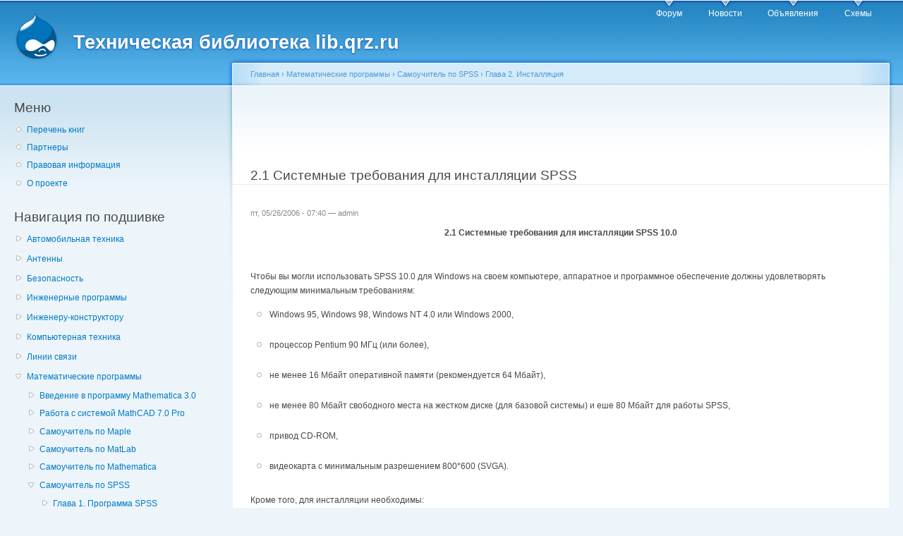

--- FILE ---
content_type: text/html; charset=utf-8
request_url: https://www.google.com/recaptcha/api2/aframe
body_size: 267
content:
<!DOCTYPE HTML><html><head><meta http-equiv="content-type" content="text/html; charset=UTF-8"></head><body><script nonce="ss4EF4USWzylUd2XSSSOPw">/** Anti-fraud and anti-abuse applications only. See google.com/recaptcha */ try{var clients={'sodar':'https://pagead2.googlesyndication.com/pagead/sodar?'};window.addEventListener("message",function(a){try{if(a.source===window.parent){var b=JSON.parse(a.data);var c=clients[b['id']];if(c){var d=document.createElement('img');d.src=c+b['params']+'&rc='+(localStorage.getItem("rc::a")?sessionStorage.getItem("rc::b"):"");window.document.body.appendChild(d);sessionStorage.setItem("rc::e",parseInt(sessionStorage.getItem("rc::e")||0)+1);localStorage.setItem("rc::h",'1769401738801');}}}catch(b){}});window.parent.postMessage("_grecaptcha_ready", "*");}catch(b){}</script></body></html>